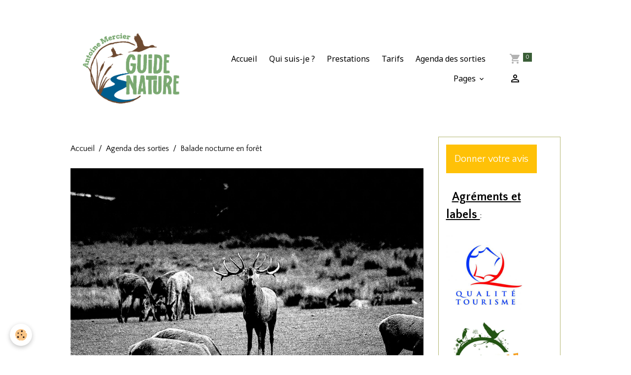

--- FILE ---
content_type: text/html; charset=UTF-8
request_url: https://www.antoinemercier-guidenature.fr/agenda/balade-nocturne-en-foret-2.html
body_size: 33410
content:

<!DOCTYPE html>
<html lang="fr">
    <head>
        <title>Balade nocturne en forêt</title>
        <meta name="theme-color" content="">
        <meta name="msapplication-navbutton-color" content="">
        <!-- METATAGS -->
        <!-- rebirth / basic -->
<!--[if IE]>
<meta http-equiv="X-UA-Compatible" content="IE=edge">
<![endif]-->
<meta charset="utf-8">
<meta name="viewport" content="width=device-width, initial-scale=1, shrink-to-fit=no">
    <link rel="alternate" type="application/rss+xml" href="https://www.antoinemercier-guidenature.fr/agenda/do/rss.xml" />
    <meta property="og:title" content="Balade nocturne en forêt"/>
    <meta property="og:url" content="https://www.antoinemercier-guidenature.fr/agenda/balade-nocturne-en-foret-2.html"/>
    <meta property="og:type" content="website"/>
    <meta name="description" content="Une sortie nocturne pour découvrir la forêt d'une autre manière et pourquoi pas entendre quelques cerfs bramer." />
    <meta property="og:description" content="Une sortie nocturne pour découvrir la forêt d'une autre manière et pourquoi pas entendre quelques cerfs bramer."/>
    <meta name="keywords" content="forêt, balade, guide, nature, cerf, brame, sensoriel, nuit, Loire-Atlantique" />
    <link rel="image_src" href="https://www.antoinemercier-guidenature.fr/medias/images/dsc-0125-1-fotosketcher.jpg" />
    <meta property="og:image" content="https://www.antoinemercier-guidenature.fr/medias/images/dsc-0125-1-fotosketcher.jpg" />
    <link rel="alternate" type="application/rss+xml" title="Antoine Mercier guide nature : Agenda des sorties" href="https://www.antoinemercier-guidenature.fr/agenda/do/rss.xml" />
    <link href="//www.antoinemercier-guidenature.fr/fr/themes/designlines/62debd6fc73a51326acf166b.css?v=0637fdd2f8d58abd2baefa7ed2ca44f5" rel="stylesheet">
    <link rel="canonical" href="https://www.antoinemercier-guidenature.fr/agenda/balade-nocturne-en-foret-2.html">
<meta name="generator" content="e-monsite (e-monsite.com)">


<link href="https://fonts.googleapis.com/css?family=Noto%20Sans:300,400,700%7CKalam:300,400,700%7CQuattrocento%20Sans:300,400,700&amp;display=swap" rel="stylesheet">

    
    <link rel="preconnect" href="https://fonts.googleapis.com">
    <link rel="preconnect" href="https://fonts.gstatic.com" crossorigin="anonymous">
    <link href="https://fonts.googleapis.com/css?family=Kalam:300,300italic,400,400italic,700,700italic&display=swap" rel="stylesheet">

<link href="//www.antoinemercier-guidenature.fr/themes/combined.css?v=6_1642769533_43" rel="stylesheet">


<link rel="preload" href="//www.antoinemercier-guidenature.fr/medias/static/themes/bootstrap_v4/js/jquery-3.6.3.min.js?v=26012023" as="script">
<script src="//www.antoinemercier-guidenature.fr/medias/static/themes/bootstrap_v4/js/jquery-3.6.3.min.js?v=26012023"></script>
<link rel="preload" href="//www.antoinemercier-guidenature.fr/medias/static/themes/bootstrap_v4/js/popper.min.js?v=31012023" as="script">
<script src="//www.antoinemercier-guidenature.fr/medias/static/themes/bootstrap_v4/js/popper.min.js?v=31012023"></script>
<link rel="preload" href="//www.antoinemercier-guidenature.fr/medias/static/themes/bootstrap_v4/js/bootstrap.min.js?v=31012023" as="script">
<script src="//www.antoinemercier-guidenature.fr/medias/static/themes/bootstrap_v4/js/bootstrap.min.js?v=31012023"></script>
<script src="//www.antoinemercier-guidenature.fr/themes/combined.js?v=6_1642769533_43&lang=fr"></script>
<script type="application/ld+json">
    {
        "@context" : "https://schema.org/",
        "@type" : "WebSite",
        "name" : "Antoine Mercier guide nature",
        "url" : "https://www.antoinemercier-guidenature.fr/"
    }
</script>




        <!-- //METATAGS -->
            <script src="//www.antoinemercier-guidenature.fr/medias/static/js/rgpd-cookies/jquery.rgpd-cookies.js?v=2087"></script>
    <script>
                                    $(document).ready(function() {
            $.RGPDCookies({
                theme: 'bootstrap_v4',
                site: 'www.antoinemercier-guidenature.fr',
                privacy_policy_link: '/about/privacypolicy/',
                cookies: [{"id":null,"favicon_url":"https:\/\/ssl.gstatic.com\/analytics\/20210414-01\/app\/static\/analytics_standard_icon.png","enabled":true,"model":"google_analytics","title":"Google Analytics","short_description":"Permet d'analyser les statistiques de consultation de notre site","long_description":"Indispensable pour piloter notre site internet, il permet de mesurer des indicateurs comme l\u2019affluence, les produits les plus consult\u00e9s, ou encore la r\u00e9partition g\u00e9ographique des visiteurs.","privacy_policy_url":"https:\/\/support.google.com\/analytics\/answer\/6004245?hl=fr","slug":"google-analytics"},{"id":null,"favicon_url":"","enabled":true,"model":"addthis","title":"AddThis","short_description":"Partage social","long_description":"Nous utilisons cet outil afin de vous proposer des liens de partage vers des plateformes tiers comme Twitter, Facebook, etc.","privacy_policy_url":"https:\/\/www.oracle.com\/legal\/privacy\/addthis-privacy-policy.html","slug":"addthis"}],
                modal_title: 'Gestion\u0020des\u0020cookies',
                modal_description: 'd\u00E9pose\u0020des\u0020cookies\u0020pour\u0020am\u00E9liorer\u0020votre\u0020exp\u00E9rience\u0020de\u0020navigation,\nmesurer\u0020l\u0027audience\u0020du\u0020site\u0020internet,\u0020afficher\u0020des\u0020publicit\u00E9s\u0020personnalis\u00E9es,\nr\u00E9aliser\u0020des\u0020campagnes\u0020cibl\u00E9es\u0020et\u0020personnaliser\u0020l\u0027interface\u0020du\u0020site.',
                privacy_policy_label: 'Consulter\u0020la\u0020politique\u0020de\u0020confidentialit\u00E9',
                check_all_label: 'Tout\u0020cocher',
                refuse_button: 'Refuser',
                settings_button: 'Param\u00E9trer',
                accept_button: 'Accepter',
                callback: function() {
                    // website google analytics case (with gtag), consent "on the fly"
                    if ('gtag' in window && typeof window.gtag === 'function') {
                        if (window.jsCookie.get('rgpd-cookie-google-analytics') === undefined
                            || window.jsCookie.get('rgpd-cookie-google-analytics') === '0') {
                            gtag('consent', 'update', {
                                'ad_storage': 'denied',
                                'analytics_storage': 'denied'
                            });
                        } else {
                            gtag('consent', 'update', {
                                'ad_storage': 'granted',
                                'analytics_storage': 'granted'
                            });
                        }
                    }
                }
            });
        });
    </script>
        <script async src="https://www.googletagmanager.com/gtag/js?id=G-4VN4372P6E"></script>
<script>
    window.dataLayer = window.dataLayer || [];
    function gtag(){dataLayer.push(arguments);}
    
    gtag('consent', 'default', {
        'ad_storage': 'denied',
        'analytics_storage': 'denied'
    });
    
    gtag('js', new Date());
    gtag('config', 'G-4VN4372P6E');
</script>

        
    <!-- Global site tag (gtag.js) -->
        <script async src="https://www.googletagmanager.com/gtag/js?id=G-5VVJ50PR9H"></script>
        <script>
        window.dataLayer = window.dataLayer || [];
        function gtag(){dataLayer.push(arguments);}

gtag('consent', 'default', {
            'ad_storage': 'denied',
            'analytics_storage': 'denied'
        });
        gtag('set', 'allow_ad_personalization_signals', false);
                gtag('js', new Date());
        gtag('config', 'G-5VVJ50PR9H');
    </script>
                            </head>
    <body id="agenda_run_balade-nocturne-en-foret-2" data-template="default">
        

                <!-- BRAND TOP -->
        
        <!-- NAVBAR -->
                                                                                    <nav class="navbar navbar-expand-lg container" id="navbar" data-animation="sliding">
                                                                    <a aria-label="brand" class="navbar-brand d-inline-flex align-items-center" href="https://www.antoinemercier-guidenature.fr/">
                                                    <img src="https://www.antoinemercier-guidenature.fr/medias/site/logos/antoine-mercier-logo.png" alt="Antoine Mercier guide nature" class="img-fluid brand-logo mr-2 d-inline-block">
                                                                        <span class="brand-titles d-lg-flex flex-column align-items-start">
                            <span class="brand-title d-none">Antoine Mercier guide nature</span>
                                                    </span>
                                            </a>
                                                    <button id="buttonBurgerMenu" title="BurgerMenu" class="navbar-toggler collapsed" type="button" data-toggle="collapse" data-target="#menu">
                    <span></span>
                    <span></span>
                    <span></span>
                    <span></span>
                </button>
                <div class="collapse navbar-collapse flex-lg-grow-0 ml-lg-auto" id="menu">
                                                                                                                <ul class="navbar-nav navbar-menu nav-all nav-all-right">
                                                                                                                                                                                            <li class="nav-item" data-index="1">
                            <a class="nav-link" href="https://www.antoinemercier-guidenature.fr/">
                                                                Accueil
                            </a>
                                                                                </li>
                                                                                                                                                                                            <li class="nav-item" data-index="2">
                            <a class="nav-link" href="https://www.antoinemercier-guidenature.fr/pages/qui-suis-je.html">
                                                                Qui suis-je ?
                            </a>
                                                                                </li>
                                                                                                                                                                                            <li class="nav-item" data-index="3">
                            <a class="nav-link" href="https://www.antoinemercier-guidenature.fr/pages/prestations.html">
                                                                Prestations
                            </a>
                                                                                </li>
                                                                                                                                                                                            <li class="nav-item" data-index="4">
                            <a class="nav-link" href="https://www.antoinemercier-guidenature.fr/pages/tarifs.html">
                                                                Tarifs
                            </a>
                                                                                </li>
                                                                                                                                                                                            <li class="nav-item" data-index="5">
                            <a class="nav-link" href="https://www.antoinemercier-guidenature.fr/agenda/">
                                                                Agenda des sorties
                            </a>
                                                                                </li>
                                                                                                                                                                                                                                                                            <li class="nav-item dropdown" data-index="6">
                            <a class="nav-link dropdown-toggle" href="https://www.antoinemercier-guidenature.fr/pages/">
                                                                Pages
                            </a>
                                                                                        <div class="collapse dropdown-menu">
                                    <ul class="list-unstyled">
                                                                                                                                                                                                                                                                    <li>
                                                <a class="dropdown-item" href="https://www.antoinemercier-guidenature.fr/pages/presse-et-partenaires/">
                                                    Presse et partenaires
                                                </a>
                                                                                                                                            </li>
                                                                                                                                                                                                                                                                    <li>
                                                <a class="dropdown-item" href="https://www.antoinemercier-guidenature.fr/pages/autres-prestations/">
                                                    Autres prestations
                                                </a>
                                                                                                                                            </li>
                                                                                <li class="dropdown-menu-root">
                                            <a class="dropdown-item" href="https://www.antoinemercier-guidenature.fr/pages/">Pages</a>
                                        </li>
                                    </ul>
                                </div>
                                                    </li>
                                    </ul>
            
                                    
                    
                                        <ul class="navbar-nav navbar-widgets ml-lg-4">
                                                                        <li class="nav-item">
                            <a href="https://www.antoinemercier-guidenature.fr/boutique/do/cart/" class="nav-link">
                                <i class="material-icons md-shopping_cart"></i>
                                <span class="d-lg-none">Panier</span>
                                <span class="badge badge-primary" data-role="cart-count"></span>
                            </a>
                        </li>
                        <li class="nav-item">
                            <a href="https://www.antoinemercier-guidenature.fr/boutique/do/account/" class="nav-link">
                                <i class="material-icons md-perm_identity"></i>
                                <span class="d-lg-none">Votre compte</span>
                            </a>
                        </li>
                                            </ul>
                                        
                    
                                    </div>
                    </nav>

        <!-- HEADER -->
                                                                            <header id="header" class="container">
                                </header>
                <!-- //HEADER -->

        <!-- WRAPPER -->
                                                            <div id="wrapper" class="container">

                        <div class="row align-items-lg-start">
                            <main id="main" class="col-lg-9">

                                                                            <ol class="breadcrumb">
                                    <li class="breadcrumb-item"><a href="https://www.antoinemercier-guidenature.fr/">Accueil</a></li>
                                                <li class="breadcrumb-item"><a href="https://www.antoinemercier-guidenature.fr/agenda/">Agenda des sorties</a></li>
                                                <li class="breadcrumb-item active">Balade nocturne en forêt</li>
                        </ol>

    <script type="application/ld+json">
        {
            "@context": "https://schema.org",
            "@type": "BreadcrumbList",
            "itemListElement": [
                                {
                    "@type": "ListItem",
                    "position": 1,
                    "name": "Accueil",
                    "item": "https://www.antoinemercier-guidenature.fr/"
                  },                                {
                    "@type": "ListItem",
                    "position": 2,
                    "name": "Agenda des sorties",
                    "item": "https://www.antoinemercier-guidenature.fr/agenda/"
                  },                                {
                    "@type": "ListItem",
                    "position": 3,
                    "name": "Balade nocturne en forêt",
                    "item": "https://www.antoinemercier-guidenature.fr/agenda/balade-nocturne-en-foret-2.html"
                  }                          ]
        }
    </script>
                                            
                                        
                                        
                                                            <div class="view view-agenda" id="view-item" data-id-event="64ec6f2b398e5a69dde388cb">
    <div class="container">
        <div class="row">
            <div class="col">
                
    
<div id="site-module-6037c2fb92516dd3b7cb584f" class="site-module" data-itemid="6037c2fb92516dd3b7cb584f" data-siteid="6033bcbb81b06dd3b7cb7239" data-category="item"></div>

                                    <p class="seo-image text-center">
                        <img src="https://www.antoinemercier-guidenature.fr/medias/images/dsc-0125-1-fotosketcher.jpg?v=1" alt="Dsc 0125 1 fotosketcher" class="img-fluid mx-auto d-block">
                    </p>
                                <h1 class="view-title">Balade nocturne en forêt</h1>
                <p class="view-subtitle">
                                            <span class="date">Le 08/10/2023</span>
                                                                                            <span class="time-start">de 21:00</span> <span class="time-end">à 23:30</span>
                                                                                </p>

                                    <p>
                                                    <a href="https://www.antoinemercier-guidenature.fr/agenda/do/icalendar/64ec6f2b398e5a69dde388cb/" class="btn btn-sm btn-primary"><i class="material-icons md-event"></i> Ajouter au calendrier</a>
                                                                    </p>
                
                <p class="metas">
                                            <span class="meta-place">
                        <i class="material-icons md-place"></i>
                                                    <span>  Le Gâvre</span>
                                            </span>
                                                                            </p>

                                    <div class="content"><p><span style="font-size:20px;">Une balade nocturne pour d&eacute;couvrir une toute autre ambiance de la nature. Distinguerez-vous le hululement de la chouette hulotte ? Ou bien le cr&eacute;pitement des pas du h&eacute;risson sur les feuilles mortes&nbsp; ? Saurez vous reconnaitre les &eacute;corces d&#39;arbres au toucher ? Une occasion de tester nos autres sens !</span></p>

<p><span style="font-size:20px;">Avec un peu de chance, nous essaieront d&#39;entendre quelques cerfs en train de bramer. Je vous parlerai alors du mode de vie de cet animal fascinant, dont le br&acirc;me est une p&eacute;riode tr&egrave;s &eacute;prouvante de sa vie. <u>Afin de limiter le d&eacute;rangement des animaux, le nombre de place est limit&eacute; &agrave; 10 personnes et les enfants de moins de 12 ans, ainsi que les chiens ne sont pas accept&eacute;s .</u></span><u><span style="font-size:20px;"></span></u></p>

<p><span style="font-size:20px;"><u>Dur&eacute;e : 2h30</u></span></p>

<p><span style="font-size:20px;">Tarif unique de 15 euros/personne. Paiement en ch&egrave;que, ch&egrave;ques-vacance ou esp&egrave;ces avec appoint</span></p>

<p><span style="font-size:20px;"> Lieu de rendez-vous donn&eacute; lors de l&#39;inscription.</span></p>

<p><span style="font-size:20px;">inscription au&nbsp; 06 10 25 43 95</span></p>
</div>
                
                
                
                
                <address>
                                                                                                    Le Gâvre                                                        </address>

                
                
                                </div>
        </div>
    </div>

    
    
    <div class="container plugin-list">
        <div class="row">
            <div class="col">
                <div class="plugins">
                    
                                            <div id="social-6037c2fb96416dd3b7cb2670" class="plugin" data-plugin="social">
    <div class="a2a_kit a2a_kit_size_32 a2a_default_style">
        <a class="a2a_dd" href="https://www.addtoany.com/share"></a>
        <a class="a2a_button_facebook"></a>
        <a class="a2a_button_x"></a>
        <a class="a2a_button_email"></a>
    </div>
    <script>
        var a2a_config = a2a_config || {};
        a2a_config.onclick = 1;
        a2a_config.locale = "fr";
    </script>
    <script async src="https://static.addtoany.com/menu/page.js"></script>
</div>                    
                    
                    
                                    </div>
            </div>
        </div>
    </div>
</div>



                </main>

                                <aside id="sidebar" class="col-lg-3">
                    <div id="sidebar-inner">
                                                                                                                                                                                                        <div id="widget-1"
                                     class="widget"
                                     data-id="widget_button"
                                     data-widget-num="1">
                                                                                                                                                            <div class="widget-content">
                                                    



<p class="text-left">
    <a href="https://g.page/r/CbMdTXEG79YNEBM/review" class="btn btn-lg btn-warning ">Donner votre avis</a>
</p>

                                            </div>
                                                                                                            </div>
                                                                                                                                                                                                                                                                                                                                <div id="widget-2"
                                     class="widget"
                                     data-id="widget_visualtext"
                                     data-widget-num="2">
                                                                                                                                                            <div class="widget-content">
                                                <p>&nbsp;&nbsp; <u><strong><span style="font-size:24px;">Agr&eacute;ments et labels </span></strong></u>:&nbsp; &nbsp;&nbsp;&nbsp;&nbsp;&nbsp;&nbsp;&nbsp;&nbsp;&nbsp;&nbsp;&nbsp;&nbsp;&nbsp;&nbsp;&nbsp;&nbsp;&nbsp;&nbsp;&nbsp;&nbsp;&nbsp;&nbsp;&nbsp;&nbsp;&nbsp;&nbsp;&nbsp;&nbsp;&nbsp;&nbsp;&nbsp;</p>

<p><img alt="Qualite tourisme" class="img-center" height="160" src="http://www.antoinemercier-guidenature.fr/medias/images/qualite-tourisme.jpg?fx=c_400_400" style="float: left;" width="160" /><img alt="Qualinat" class="img-center" height="146" src="http://www.antoinemercier-guidenature.fr/medias/images/qualinat.jpg?fx=c_400_400" style="float: left;" width="146" /></p>

<p>&nbsp; <img alt="Logo ancv cv ptl" class="img-center" height="144" src="https://www.antoinemercier-guidenature.fr/medias/images/logo-ancv-cv-ptl.png" width="205" /></p>

<p>&nbsp;</p>

                                            </div>
                                                                                                            </div>
                                                                                                                                                                                                                                                                                                                                <div id="widget-3"
                                     class="widget"
                                     data-id="widget_fbpageplugin"
                                     data-widget-num="3">
                                                                                                                                                            <div class="widget-content">
                                                <script>
$(window).on('load', function () {
    var iframeWidth = Math.round($('.fb-page').parent().width());
    $('.fb-page').attr('data-width', iframeWidth);
    
    window.fbAsyncInit = function() {
	  FB.init({
		xfbml      : true,
		version    : 'v2.4'
	  });
      FB.Event.subscribe("xfbml.render", function(){
        $(window).trigger('resize');
      });
	};

    (function(d, s, id) {
            	////init des var
    			var js, fjs = d.getElementsByTagName(s)[0];
    			
    			//si j'ai déjà le SDK dans la page, je reload juste le plugin
    			if (d.getElementById(id)){
    				return false;
    			}else{
    				js = d.createElement(s); js.id = id;
    				js.src = "//connect.facebook.net/fr_FR/sdk.js";
    				fjs.parentNode.insertBefore(js, fjs);
    			}
    }(document, 'script', 'facebook-jssdk'));
});
</script>
<div class="fb-page" data-href="https://www.facebook.com/natureenpresquile" data-height="500" data-hide_cover="false" data-show_facepile="false" data-show_posts="false" data-hide_cta="false" data-small_header="false" data-adapt_container_width="true"></div>
                                            </div>
                                                                                                            </div>
                                                                                                                                                                                                                                                                                                                                <div id="widget-4"
                                     class="widget"
                                     data-id="widget_page_category"
                                     data-widget-num="4">
                                            <a href="https://www.antoinemercier-guidenature.fr/pages/autres-prestations/" class="widget-title">
            <span>
                    Autres prestations
                </span>
                </a>
                                                                                                                            <div class="widget-content">
                                                            <div class="list-group" data-addon="pages" id="group-id-628">
              
                                <a href="https://www.antoinemercier-guidenature.fr/pages/autres-prestations/site-naturel-photographie-animaliere-en-marais-breton-vendeen.html" class="list-group-item list-group-item-action" data-category="autres-prestations">
                site naturel photographie animalière en marais breton vendée
                
                            </a>
                        </div>
    

                                            </div>
                                                                                                            </div>
                                                                                                                                                                                    </div>
                </aside>
            </div>
                    </div>
        <!-- //WRAPPER -->

                <footer id="footer">
                            
<div id="rows-62debd6fc73a51326acf166b" class="rows" data-total-pages="1" data-current-page="1">
                            
                        
                                                                                        
                                                                
                
                        
                
                
                                    
                
                                
        
                                    <div id="row-62debd6fc73a51326acf166b-1" class="row-container pos-1 page_1 container">
                    <div class="row-content">
                                                                                <div class="row" data-role="line">
                                    
                                                                                
                                                                                                                                                                                                            
                                                                                                                                                                
                                                                                
                                                                                
                                                                                                                        
                                                                                
                                                                                                                                                                            
                                                                                        <div data-role="cell" data-size="lg" id="cell-62debd4810d151326acfe401" class="col">
                                               <div class="col-content col-no-widget">                                                        <p><span style="font-size:28px;">Contact et r&eacute;servations : 06 10 25 43 95&nbsp;&nbsp;&nbsp;&nbsp;&nbsp;&nbsp;&nbsp; </span></p>

<p><span style="font-size:28px;"></span><span style="font-size:28px;">E-mail : antoine-mercier@hotmail.fr</span></p>

                                                                                                    </div>
                                            </div>
                                                                                                                                                        </div>
                                            </div>
                                    </div>
                        </div>

                        <div class="container">
                
                
                            </div>

                            <ul id="legal-mentions" class="footer-mentions">
            <li><a href="https://www.antoinemercier-guidenature.fr/about/legal/">Mentions légales</a></li>
    
                        <li><a href="https://www.antoinemercier-guidenature.fr/about/cgu/">Conditions générales d'utilisation</a></li>
            
                        <li><a href="https://www.antoinemercier-guidenature.fr/about/cgv/">Conditions générales de vente</a></li>
            
    
    
            <li><button id="cookies" type="button" aria-label="Gestion des cookies">Gestion des cookies</button></li>
    </ul>
                    </footer>
        
        
        
            

 
    
						 	 





        
            </body>
</html>


--- FILE ---
content_type: text/css; charset=UTF-8
request_url: https://www.antoinemercier-guidenature.fr/fr/themes/designlines/62debd6fc73a51326acf166b.css?v=0637fdd2f8d58abd2baefa7ed2ca44f5
body_size: 140
content:
#row-62debd6fc73a51326acf166b-1 .row-content{}@media screen and (max-width:992px){#row-62debd6fc73a51326acf166b-1 .row-content{}}